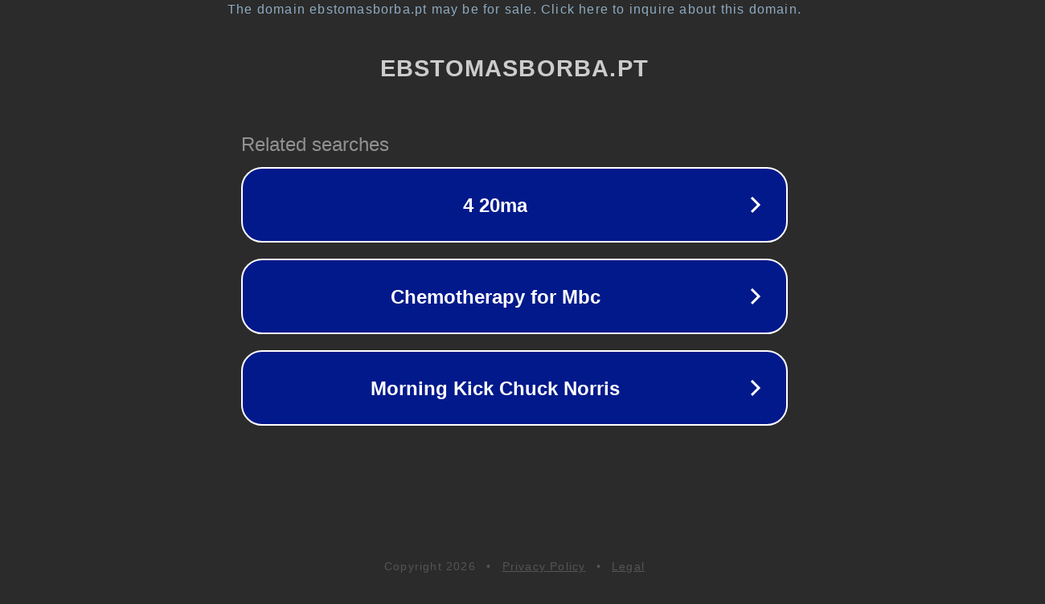

--- FILE ---
content_type: text/html; charset=utf-8
request_url: https://ebstomasborba.pt/o-que-e-o-ddlg/
body_size: 1070
content:
<!doctype html>
<html data-adblockkey="MFwwDQYJKoZIhvcNAQEBBQADSwAwSAJBANDrp2lz7AOmADaN8tA50LsWcjLFyQFcb/P2Txc58oYOeILb3vBw7J6f4pamkAQVSQuqYsKx3YzdUHCvbVZvFUsCAwEAAQ==_ic0Qw++rGiq20ayBahj4bd/yL8N6WTCMZhfol68PgSdKNWANFRvmAbDQBD9dKbbaq9jFJHjZzlEJeo9D0PcgyA==" lang="en" style="background: #2B2B2B;">
<head>
    <meta charset="utf-8">
    <meta name="viewport" content="width=device-width, initial-scale=1">
    <link rel="icon" href="[data-uri]">
    <link rel="preconnect" href="https://www.google.com" crossorigin>
</head>
<body>
<div id="target" style="opacity: 0"></div>
<script>window.park = "[base64]";</script>
<script src="/bthYFxbcO.js"></script>
</body>
</html>
